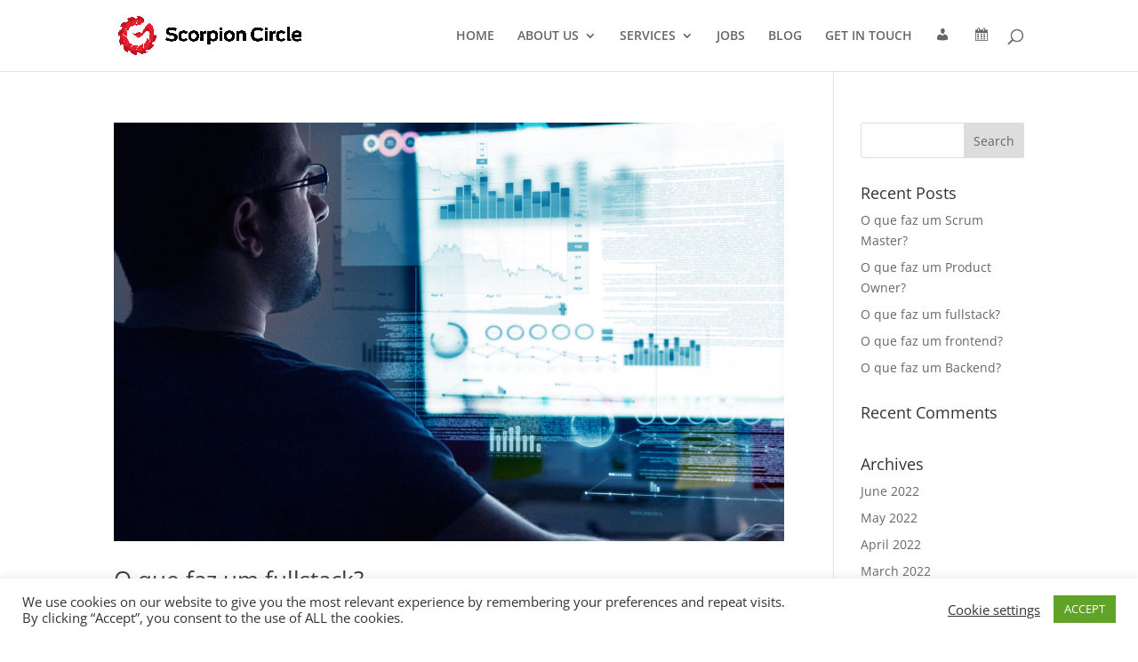

--- FILE ---
content_type: text/html; charset=utf-8
request_url: https://www.google.com/recaptcha/api2/aframe
body_size: 267
content:
<!DOCTYPE HTML><html><head><meta http-equiv="content-type" content="text/html; charset=UTF-8"></head><body><script nonce="aD1-3VtLoHCXRvKIfp3SoQ">/** Anti-fraud and anti-abuse applications only. See google.com/recaptcha */ try{var clients={'sodar':'https://pagead2.googlesyndication.com/pagead/sodar?'};window.addEventListener("message",function(a){try{if(a.source===window.parent){var b=JSON.parse(a.data);var c=clients[b['id']];if(c){var d=document.createElement('img');d.src=c+b['params']+'&rc='+(localStorage.getItem("rc::a")?sessionStorage.getItem("rc::b"):"");window.document.body.appendChild(d);sessionStorage.setItem("rc::e",parseInt(sessionStorage.getItem("rc::e")||0)+1);localStorage.setItem("rc::h",'1768797398311');}}}catch(b){}});window.parent.postMessage("_grecaptcha_ready", "*");}catch(b){}</script></body></html>